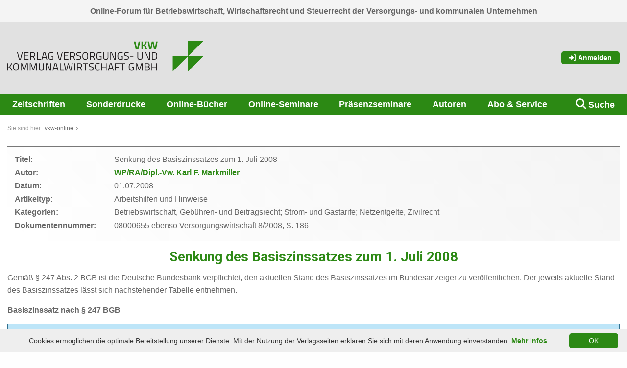

--- FILE ---
content_type: text/html; charset=utf-8
request_url: https://www.vkw-online.eu/angebot-inhalt/fachbeitraege/2008/heft08/senkung-des-basiszinssatzes-zum-1-juli-2008.html
body_size: 8988
content:
<!DOCTYPE html>
<html lang="de-DE">
<head>

<meta charset="utf-8">
<!-- 
	===========================================================================================
	Developed by:
	bgm business group munich GmbH und Co. KG
	Prof.-Messerschmitt-Str. 1
	85579 Neubiberg
	info@bgm-gmbh.de
	typo3.bgm-gmbh.de
	===========================================================================================

	This website is powered by TYPO3 - inspiring people to share!
	TYPO3 is a free open source Content Management Framework initially created by Kasper Skaarhoj and licensed under GNU/GPL.
	TYPO3 is copyright 1998-2026 of Kasper Skaarhoj. Extensions are copyright of their respective owners.
	Information and contribution at https://typo3.org/
-->


<link rel="icon" href="/typo3conf/ext/bgm_theme_vwo/Resources/Public/Images/favicon.ico" type="image/vnd.microsoft.icon">
<title>Senkung des Basiszinssatzes zum 1. Juli 2008: Verlag Versorgungs- und Kommunalwirtschaft GmbH</title>
<meta http-equiv="x-ua-compatible" content="IE=edge" />
<meta name="generator" content="TYPO3 CMS" />
<meta name="viewport" content="width=device-width,initial-scale=1.0" />
<meta name="robots" content="index,follow" />
<meta name="twitter:card" content="summary" />


<link rel="stylesheet" href="/typo3conf/ext/femanager/Resources/Public/Css/Main.min.css?1747406857" media="all">
<link rel="stylesheet" href="https://fonts.googleapis.com/css?family=Roboto:400,700&amp;amp;subset=latin-ext" media="all">
<link rel="stylesheet" href="/typo3conf/ext/bgm_theme_vwo/Resources/Public/Css/styles.css?1768391740" media="all">
<link rel="stylesheet" href="/typo3conf/ext/bgm_theme_vwo/Resources/Public/Css/print.css?1768391739" media="print">







   <style type="text/css">
.catfilter-div {
  float: left;
  height: 20px;
  padding-right: 15px;
}
   </style>
<link rel="canonical" href="https://www.vkw-online.eu/angebot-inhalt/fachbeitraege/2008/heft08/senkung-des-basiszinssatzes-zum-1-juli-2008.html"/>

</head>
<body data-pageid="655">
<div id="wrapper">
    <div id="kopf">
        <div id="claim" class="preheader show-for-large">
            <div class="inner">Online-Forum für Betriebswirtschaft, Wirtschaftsrecht und Steuerrecht der Versorgungs- und kommunalen Unternehmen</div>
        </div>
        <div class="inner">

            <div id="logo" class="toplogo">
                <a href="/index.html" title="zur Startseite">        <?xml version="1.0" encoding="UTF-8" standalone="no"?>
<!-- Created with Inkscape (http://www.inkscape.org/) -->
<svg
   version="1.1"
   id="svg2"
   viewBox="0 0 559.50665 87.333336"
   sodipodi:docname="VKW_Logo_G_4c.eps"
   xmlns:inkscape="http://www.inkscape.org/namespaces/inkscape"
   xmlns:sodipodi="http://sodipodi.sourceforge.net/DTD/sodipodi-0.dtd"
   xmlns="http://www.w3.org/2000/svg"
   xmlns:svg="http://www.w3.org/2000/svg">
  <defs id="defs6">
    <style>.cls-1{fill:#2c8914;}</style>
  </defs>
  <sodipodi:namedview
     id="namedview4"
     pagecolor="#ffffff"
     bordercolor="#000000"
     borderopacity="0.25"
     inkscape:showpageshadow="2"
     inkscape:pageopacity="0.0"
     inkscape:pagecheckerboard="0"
     inkscape:deskcolor="#d1d1d1" />
  <g
     id="g8"
     inkscape:groupmode="layer"
     inkscape:label="ink_ext_XXXXXX"
     transform="matrix(1.3333333,0,0,-1.3333333,0,87.333333)">
    <g
       id="g10"
       transform="scale(0.1)">
      <path
         d="m 3541.36,327.488 h 327.49 L 3541.36,0 Z"
         style="fill:#2c8914;fill-opacity:1;fill-rule:nonzero;stroke:none"
         id="path12" />
      <path
         d="m 3868.85,327.488 h 327.49 L 3868.85,0 Z"
         style="fill:#2c8914;fill-opacity:1;fill-rule:nonzero;stroke:none"
         id="path14" />
      <path
         d="m 3868.85,654.98 h 327.49 L 3868.85,327.488 Z"
         style="fill:#2c8914;fill-opacity:1;fill-rule:nonzero;stroke:none"
         id="path16" />
      <path
         d="M 86.1211,19.1719 H 106.961 L 59.0898,97.9609 104.441,177.672 H 84.2891 L 43.75,104.844 17.6289,103.922 v 73.75 H 0 V 19.1719 h 17.6289 v 69.1719 l 26.3399,0.9179 z m 99.3989,13.289 c -36.641,0 -44.43,21.9805 -44.43,65.2813 0,43.0588 8.019,66.6488 44.43,66.6488 36.191,0 44.441,-23.821 44.441,-66.6488 0,-44.6719 -7.563,-65.2813 -44.441,-65.2813 m 0,-15.5781 c 49.25,0 62.761,26.3399 62.761,80.8594 0,52.6798 -13.742,82.2188 -62.761,82.2188 -49.008,0 -62.532,-30 -62.532,-82.2188 0,-53.1484 13.293,-80.8594 62.532,-80.8594 m 98.031,2.2891 h 17.64 V 158.891 h 3.207 L 350.441,24.9023 h 19.7 L 416.18,158.891 h 3.199 V 19.1719 H 437.02 V 177.672 H 405.18 L 360.289,43.6836 315.391,177.672 h -31.84 z m 195.379,0 h 17.64 V 158.891 h 3.211 L 545.82,24.9023 h 19.7 l 46.039,133.9887 h 3.203 V 19.1719 h 17.636 V 177.672 H 600.559 L 555.672,43.6836 510.77,177.672 H 478.93 Z M 690.809,66.8125 V 177.672 H 673.172 V 67.2734 c 0,-36.4218 19.93,-50.3906 54.738,-50.3906 36.192,0 56.121,14.1992 56.121,50.3906 V 177.672 h -17.41 V 66.8125 c 0,-24.7305 -13.973,-34.3516 -38.711,-34.3516 -23.359,0 -37.101,9.6211 -37.101,34.3516 M 824.801,19.1719 h 17.64 V 162.102 h 4.348 L 908.398,19.1719 h 32.301 V 177.672 h -17.41 V 34.7539 H 918.48 L 857.781,177.672 h -32.98 z m 143.84,0 h 17.41 L 997.5,59.9414 h 67.8 l 11.45,-40.7695 h 17.41 l -43.52,158.5001 h -38.48 z m 56.809,143.3911 h 11.91 l 24.05,-86.8091 H 1001.4 Z M 1209.37,19.1719 v 15.8008 h -69.63 V 177.672 H 1122.1 V 19.1719 Z m 2.52,158.5001 32.3,-158.5001 h 32.29 l 30.01,135.3711 30,-135.3711 h 32.3 l 32.07,158.5001 h -18.1 L 1355.73,34.7539 h -6.64 L 1316.8,176.301 h -20.62 l -32.3,-141.5471 h -6.64 L 1230.21,177.672 Z M 1430.4,19.1719 h 17.64 V 177.672 h -17.64 z m 121.85,60.6992 28.63,-60.6992 h 19.47 l -30.46,64.3594 c 19.93,6.4218 29.09,22.6797 29.09,46.0387 0,33.453 -17.41,48.102 -50.62,48.102 h -58.64 V 19.1719 h 17.64 v 60.6992 z m 28.63,49.6989 c 0,-19.918 -8.47,-34.1286 -32.29,-34.1286 h -41.23 v 66.6606 h 41 c 22.22,0 32.52,-10.77 32.52,-32.532 m 34.13,32.301 h 48.79 V 19.1719 h 17.41 V 161.871 h 48.33 v 15.801 h -114.53 z m 230.42,13.742 c 0,0 -29.09,4.578 -47.87,4.578 -30.92,0 -51.08,-11.91 -51.08,-42.597 0,-30.231 16.5,-38.0237 49.25,-45.1213 25.88,-5.0391 35.27,-10.0821 35.27,-27.9493 0,-21.9921 -11.45,-31.8398 -33.9,-31.8398 -16.26,0 -47.41,4.1289 -47.41,4.1289 l -1.83,-14.6602 c 0,0 31.38,-5.039 50.16,-5.039 31.38,0 50.62,13.7383 50.62,48.789 0,27.711 -13.97,35.4997 -45.58,42.6017 -27.72,6.18 -38.71,9.617 -38.71,30.238 0,17.86 11.91,25.879 34.36,25.879 13.28,0 45.12,-3.898 45.12,-3.898 z M 1977.14,36.8125 c -11,-2.0586 -27.95,-4.1289 -40.78,-4.1289 -36.19,0 -41.91,21.0781 -41.91,65.2773 0,45.1331 6.18,66.1991 41.46,66.1991 12.37,0 30.92,-2.289 41.23,-4.117 l 0.68,14.891 c -10.07,2.058 -27.48,5.027 -43.75,5.027 -47.64,0 -57.95,-28.398 -57.95,-82.0001 0,-52.2187 10.54,-81.0781 57.95,-81.0781 15.12,0 32.53,2.5195 43.75,4.8086 z m 130.78,-17.6406 h 17.41 V 177.672 h -17.41 v -71 h -80.62 v 71 h -17.64 V 19.1719 h 17.64 v 71.6914 h 80.62 z m 45.35,0 h 17.41 l 11.45,40.7695 h 67.8 l 11.45,-40.7695 h 17.41 l -43.52,158.5001 h -38.48 z m 56.81,143.3911 h 11.91 l 24.05,-86.8091 h -60.02 z m 96.65,-143.3911 h 17.64 v 65.5117 h 65.28 v 15.5704 h -65.28 v 61.848 h 77.19 v 15.57 h -94.83 z M 2413.7,161.871 h 48.78 V 19.1719 h 17.41 V 161.871 h 48.33 v 15.801 H 2413.7 Z m 253.78,-77.4179 h 26.34 V 35.6602 c -5.96,-1.1368 -21.3,-3.1993 -32.76,-3.1993 -36.64,0 -44.43,21.5313 -44.43,65.5 0,44.9021 8.01,66.1991 44.66,66.1991 20.85,0 49.25,-4.808 49.25,-4.808 l 0.69,14.66 c 0,0 -27.95,5.949 -52,5.949 -47.64,0 -60.93,-29.309 -60.93,-82.0001 0,-51.3007 12.83,-81.0781 61.39,-81.0781 17.41,0 46.73,4.5781 51.54,5.5 v 77.8712 h -43.75 z m 81.31,-65.2812 h 17.64 V 158.891 h 3.2 l 46.04,-133.9887 h 19.7 l 46.04,133.9887 h 3.21 V 19.1719 h 17.63 V 177.672 h -31.83 l -44.9,-133.9884 -44.89,133.9884 h -31.84 z M 2944.17,177.672 V 19.1719 h 60.47 c 29.78,0 49.02,10.9883 49.02,44.4414 0,22.8984 -11.23,32.5195 -25.2,37.3277 12.83,5.961 20.39,15.813 20.39,36.422 0,28.168 -16.27,40.309 -47.19,40.309 z m 58.64,-85.6603 c 12.14,0 32.98,-3.2109 32.98,-27.7187 0,-23.3594 -12.6,-29.5391 -31.84,-29.5391 h -42.14 v 57.2578 z m -1.84,70.0903 c 20.16,0 29.78,-7.789 29.78,-26.34 0,-19.008 -8.25,-28.399 -28.17,-28.399 h -40.77 v 54.739 z M 3186.5,19.1719 h 17.41 V 177.672 h -17.41 v -71 h -80.62 v 71 h -17.64 V 19.1719 h 17.64 v 71.6914 h 80.62 V 19.1719"
         style="fill:#231f20;fill-opacity:1;fill-rule:nonzero;stroke:none"
         id="path18" />
      <path
         d="M 311.27,412.855 274.848,269.926 H 262.02 l -36.422,142.929 h -18.321 l 41.461,-158.5 h 39.403 l 41.449,158.5 z m 46.257,-158.5 h 96.442 v 15.571 h -78.801 v 57.258 h 65.051 v 15.351 h -65.051 v 54.738 h 78.801 v 15.582 h -96.442 z m 192.184,60.688 28.629,-60.688 h 19.469 l -30.469,64.36 c 19.93,6.41 29.09,22.68 29.09,46.039 0,33.441 -17.41,48.101 -50.621,48.101 h -58.641 v -158.5 h 17.641 v 60.688 z m 28.629,49.711 c 0,-19.93 -8.481,-34.129 -32.301,-34.129 h -41.23 v 66.648 h 41 c 22.218,0 32.531,-10.757 32.531,-32.519 M 718.52,254.355 v 15.797 H 648.879 V 412.855 H 631.25 v -158.5 z m 11.441,0 h 17.406 l 11.453,40.77 h 67.797 l 11.461,-40.77 h 17.41 l -43.519,158.5 H 773.48 Z m 56.809,143.379 h 11.91 l 24.05,-86.808 h -60.011 z m 156.668,-78.101 h 26.339 v -48.789 c -5.949,-1.149 -21.297,-3.211 -32.75,-3.211 -36.648,0 -44.437,21.531 -44.437,65.512 0,44.89 8.019,66.199 44.668,66.199 20.84,0 49.242,-4.809 49.242,-4.809 l 0.688,14.66 c 0,0 -27.95,5.95 -52,5.95 -47.637,0 -60.918,-29.321 -60.918,-82 0,-51.313 12.82,-81.082 61.378,-81.082 17.411,0 46.731,4.582 51.54,5.492 v 77.879 h -43.75 z m 222.402,93.222 -36.41,-142.929 h -12.83 l -36.42,142.929 h -18.33 l 41.46,-158.5 h 39.4 l 41.46,158.5 z m 46.27,-158.5 h 96.43 v 15.571 h -78.79 v 57.258 h 65.05 v 15.351 h -65.05 v 54.738 h 78.79 v 15.582 h -96.43 z m 192.17,60.688 28.63,-60.688 h 19.47 l -30.46,64.36 c 19.93,6.41 29.09,22.68 29.09,46.039 0,33.441 -17.41,48.101 -50.62,48.101 h -58.64 v -158.5 h 17.64 v 60.688 z m 28.63,49.711 c 0,-19.93 -8.47,-34.129 -32.29,-34.129 h -41.23 v 66.648 h 41 c 22.21,0 32.52,-10.757 32.52,-32.519 m 143.39,46.039 c 0,0 -29.09,4.582 -47.87,4.582 -30.93,0 -51.08,-11.91 -51.08,-42.602 0,-30.238 16.49,-38.031 49.24,-45.128 25.89,-5.04 35.28,-10.082 35.28,-27.942 0,-21.988 -11.46,-31.84 -33.9,-31.84 -16.27,0 -47.42,4.121 -47.42,4.121 l -1.83,-14.66 c 0,0 31.38,-5.039 50.16,-5.039 31.38,0 50.62,13.75 50.62,48.789 0,27.719 -13.97,35.512 -45.58,42.61 -27.71,6.179 -38.71,9.621 -38.71,30.23 0,17.871 11.91,25.879 34.36,25.879 13.29,0 45.12,-3.891 45.12,-3.891 z m 92.76,-143.16 c -36.65,0 -44.44,21.992 -44.44,65.281 0,43.059 8.02,66.649 44.44,66.649 36.19,0 44.44,-23.821 44.44,-66.649 0,-44.66 -7.56,-65.281 -44.44,-65.281 m 0,-15.57 c 49.25,0 62.76,26.339 62.76,80.851 0,52.68 -13.74,82.231 -62.76,82.231 -49.02,0 -62.53,-30.012 -62.53,-82.231 0,-53.141 13.28,-80.851 62.53,-80.851 m 160.56,62.98 28.63,-60.688 h 19.47 l -30.46,64.36 c 19.93,6.41 29.09,22.68 29.09,46.039 0,33.441 -17.41,48.101 -50.62,48.101 h -58.64 v -158.5 h 17.64 v 60.688 z m 28.63,49.711 c 0,-19.93 -8.47,-34.129 -32.29,-34.129 h -41.23 v 66.648 h 41 c 22.22,0 32.52,-10.757 32.52,-32.519 m 115.67,-45.121 h 26.34 v -48.789 c -5.95,-1.149 -21.3,-3.211 -32.75,-3.211 -36.65,0 -44.44,21.531 -44.44,65.512 0,44.89 8.02,66.199 44.67,66.199 20.84,0 49.24,-4.809 49.24,-4.809 l 0.69,14.66 c 0,0 -27.94,5.95 -51.99,5.95 -47.65,0 -60.93,-29.321 -60.93,-82 0,-51.313 12.83,-81.082 61.39,-81.082 17.4,0 46.72,4.582 51.53,5.492 v 77.879 h -43.75 z m 97.81,-17.641 v 110.863 h -17.64 V 302.453 c 0,-36.418 19.93,-50.39 54.74,-50.39 36.19,0 56.12,14.203 56.12,50.39 v 110.402 h -17.41 V 301.992 c 0,-24.738 -13.97,-34.359 -38.71,-34.359 -23.36,0 -37.1,9.621 -37.1,34.359 m 133.99,-47.637 h 17.64 v 142.918 h 4.35 l 61.61,-142.918 h 32.3 v 158.5 h -17.41 V 269.926 h -4.81 l -60.7,142.929 h -32.98 z m 220.58,65.278 h 26.34 v -48.789 c -5.96,-1.149 -21.31,-3.211 -32.76,-3.211 -36.65,0 -44.43,21.531 -44.43,65.512 0,44.89 8.01,66.199 44.66,66.199 20.84,0 49.25,-4.809 49.25,-4.809 l 0.68,14.66 c 0,0 -27.94,5.95 -51.99,5.95 -47.64,0 -60.93,-29.321 -60.93,-82 0,-51.313 12.83,-81.082 61.39,-81.082 17.41,0 46.72,4.582 51.53,5.492 v 77.879 h -43.74 z m 171.78,91.16 c 0,0 -29.09,4.582 -47.87,4.582 -30.92,0 -51.08,-11.91 -51.08,-42.602 0,-30.238 16.49,-38.031 49.25,-45.128 25.88,-5.04 35.27,-10.082 35.27,-27.942 0,-21.988 -11.45,-31.84 -33.9,-31.84 -16.26,0 -47.41,4.121 -47.41,4.121 l -1.83,-14.66 c 0,0 31.38,-5.039 50.16,-5.039 31.38,0 50.62,13.75 50.62,48.789 0,27.719 -13.97,35.512 -45.58,42.61 -27.72,6.179 -38.71,9.621 -38.71,30.23 0,17.871 11.91,25.879 34.36,25.879 13.28,0 45.12,-3.891 45.12,-3.891 z m 31.61,-101.469 h 69.4 v 16.031 h -69.4 z m 173.61,-7.332 v 110.863 h -17.63 V 302.453 c 0,-36.418 19.92,-50.39 54.74,-50.39 36.19,0 56.12,14.203 56.12,50.39 v 110.402 h -17.41 V 301.992 c 0,-24.738 -13.97,-34.359 -38.71,-34.359 -23.36,0 -37.11,9.621 -37.11,34.359 m 134,-47.637 h 17.63 v 142.918 h 4.36 l 61.61,-142.918 h 32.3 v 158.5 h -17.41 V 269.926 h -4.81 l -60.7,142.929 h -32.98 z m 214.39,0 c 46.73,0 58.64,36.188 58.64,81.54 0,44.89 -12.6,76.96 -58.64,76.96 h -56.58 v -158.5 z m 40.54,81.54 c 0,-34.36 -7.56,-65.969 -40.54,-65.969 h -38.94 v 127.347 h 38.94 c 32.98,0 40.54,-27.019 40.54,-61.378"
         style="fill:#231f20;fill-opacity:1;fill-rule:nonzero;stroke:none"
         id="path20" />
      <path
         d="m 2811.84,646.652 -28.33,-134.437 h -10.8 l -28.33,134.437 h -34.81 l 37.93,-163.25 h 61.22 l 37.93,163.25 z m 142.6,-163.25 h 38.18 l -36.5,81.383 35.54,81.867 h -37.7 l -26.89,-69.379 -22.08,-2.398 v 71.777 h -33.13 v -163.25 h 33.13 v 62.661 l 22.08,2.402 z m 50.17,163.25 31.21,-163.25 H 3086 l 25.69,124.121 25.69,-124.121 h 50.17 l 31.21,163.25 h -34.81 l -20.16,-134.918 h -3.61 l -29.28,134.918 h -38.42 l -29.29,-134.918 h -3.6 l -20.16,134.918 h -34.82"
         style="fill:#2c8914;fill-opacity:1;fill-rule:nonzero;stroke:none"
         id="path22" />
    </g>
  </g>
</svg></a>
            </div>

            
        <div id="login" class="show-for-large">
            <a href="/login.html?referer=%2Fangebot-inhalt%2Ffachbeitraege%2F2008%2Fheft08%2Fsenkung-des-basiszinssatzes-zum-1-juli-2008.html&amp;cHash=134bb598ece2530a6163727ac15a10a4" class="button"><i class="fas fa-sign-in-alt"></i> Anmelden</a>
        </div>
    


            <div id="mobiletrigger" class="show-for-small-only"><i class="fa fa-bars" aria-hidden="true"></i></div>
            <div id="tablettrigger" class="show-for-medium-only">
                
        <a href="/login.html?referer=%2Fangebot-inhalt%2Ffachbeitraege%2F2008%2Fheft08%2Fsenkung-des-basiszinssatzes-zum-1-juli-2008.html&amp;cHash=134bb598ece2530a6163727ac15a10a4" class="obileicon logintrigger"><i class="fas fa-sign-in-alt"></i></a>
    

                <div class="mobileicon searchtrigger"><i class="fa fa-search" aria-hidden="true"></i></div>
                <div class="mobileicon navtrigger"><i class="fa fa-bars" aria-hidden="true"></i></div>
            </div>
        </div>
        <div id="topnav" class="show-for-large">
            <ul class="mainnav"><li class="hassub"><a href="/zeitschriften.html" title="Zeitschriften" class="hier">Zeitschriften</a><ul class="sub1"><li class="firstsub"><a href="/zeitschriften/versorgungswirtschaft.html" title="Versorgungswirtschaft">Versorgungswirtschaft</a></li><li><a href="/zeitschriften/gemeindewirtschaft.html" title="Gemeindewirtschaft">Gemeindewirtschaft</a></li><li><a href="/zeitschriften/registrierung.html" title="Registrierung">Registrierung</a></li><li><a href="/zeitschriften/abo-service.html" title="Abo &amp; Service">Abo &amp; Service</a></li><li class="lastsub"><a href="/zeitschriften/mediadaten.html" title="Mediadaten">Mediadaten</a></li></ul></li><li><a href="/sonderdrucke.html" title="Sonderdrucke">Sonderdrucke</a></li><li class="hassub"><a href="https://bibliothek.vkw-online.eu" title="Online-Bücher" class="hier">Online-Bücher</a><ul class="sub1"><li class="firstsub"><a href="https://bibliothek.vkw-online.eu" target="_blank" title="Zu den Werken">Zu den Werken</a></li><li class="lastsub"><a href="/online-buecher/abo-service.html" title="Abo &amp; Service">Abo &amp; Service</a></li></ul></li><li class="hassub"><a href="/online-seminare/angebot-1.html" title="Online-Seminare" class="hier">Online-Seminare</a><ul class="sub1"><li class="firstsub"><a href="/online-seminare/angebot-1.html" title="Angebot">Angebot</a></li><li><a href="/online-seminare/ablauf.html" title="Ablauf">Ablauf</a></li><li><a href="/online-seminare/in-house-seminare-online.html" title="In-House-Seminare online">In-House-Seminare online</a></li><li><a href="/online-seminare/einfuehrungsvideo.html" title="Einführungsvideo">Einführungsvideo</a></li><li><a href="/online-seminare/haeufig-gestellte-fragen.html" title="Häufig gestellte Fragen">Häufig gestellte Fragen</a></li><li><a href="/online-seminare/technische-voraussetzungen.html" title="Technische Voraussetzungen">Technische Voraussetzungen</a></li><li class="lastsub"><a href="/online-seminare/teilnahmebedingungen.html" title="Teilnahmebedingungen">Teilnahmebedingungen</a></li></ul></li><li class="hassub"><a href="/praesenzseminare/angebot.html" title="Präsenzseminare Verlag Versorgungswirtschaft" class="hier">Präsenzseminare</a><ul class="sub1"><li class="firstsub"><a href="/praesenzseminare/angebot.html" title="Angebot">Angebot</a></li><li class="lastsub"><a href="/praesenzseminare/teilnahmebedingungen.html" title="Teilnahmebedingungen">Teilnahmebedingungen</a></li></ul></li><li><a href="/autoren.html" title="Autoren">Autoren</a></li><li class="hassub"><a href="/abo-service.html" title="Abo &amp; Service" class="hier">Abo &amp; Service</a><ul class="sub1"><li class="firstsub"><a href="/zeitschriften/abo-service.html" title="Zeitschriften">Zeitschriften</a></li><li><a href="/online-buecher/abo-service.html" title="Online-Bücher">Online-Bücher</a></li><li><a href="/online-seminare/teilnahmebedingungen.html" title="Online-Seminare">Online-Seminare</a></li><li><a href="/praesenzseminare/teilnahmebedingungen.html" title="Präsenz-Seminare">Präsenz-Seminare</a></li><li><a href="/printmedien/newsletter.html" title="Newsletter">Newsletter</a></li><li><a href="/abo-service/ueber-uns.html" title="Über uns">Über uns</a></li><li class="lastsub"><a href="/abo-service/kontakt.html" title="Kontakt">Kontakt</a></li></ul></li><li class="lastli hassub"><a href="/angebot-inhalt/suche.html" title="Suche" class="hier">Suche</a><ul class="sub1"><li class="lastsub"><a href="/suche/informationen-zur-suche.html" title="Informationen zur Suche">Informationen zur Suche</a></li></ul></li></ul>
        </div>
    </div>
    
            <div id="breadcrumb" class="show-for-large">
                <span class="breadPrefix">Sie sind hier:</span><span class="tht"><a href="/index.html" target="_self" title="vkw-online">vkw-online</a></span>
            </div>
        
    
    <div id="contents">
        <div id="mainleft">
            <!--TYPO3SEARCH_begin-->
            

<div class="vwo-fachartikel">
    

    <div id="mainleft_fa">
        <div class="topfa">
            <div id="fachartikel_metadaten">
    <div class="grid-x">
        <span class="label cell medium-2">Titel:</span> <span class="cell large-10">Senkung des Basiszinssatzes zum 1. Juli 2008</span>
    </div>
    
    <div class="grid-x">
        <span class="label cell medium-2">Autor:</span>
        <span class="cell large-10">
            
                
                        <a href="/autoren/details/markmiller-karl-f.html">
                    WP/RA/Dipl.-Vw. Karl F. Markmiller
                </a>
                    
            
        </span>
    </div>
    
    
    
    <div class="grid-x">
        <span class="label cell medium-2">Datum:</span> <span class="cell large-10">01.07.2008</span>
    </div>
    
    
    
    <div class="grid-x">
        <span class="label cell medium-2">Artikeltyp:</span>
        <span class="cell large-10">Arbeitshilfen und Hinweise</span>
    </div>
    
    <div class="grid-x">
        <span class="label cell medium-2">Kategorien:</span>
        <span class="cell large-10">
            
                    Betriebswirtschaft, 
            
                    Gebühren- und Beitragsrecht; Strom- und Gastarife; Netzentgelte, 
            
                    Zivilrecht
            
        </span>
    </div>
    
    
    
    <div class="grid-x">
        <span class="label cell medium-2">Dokumentennummer:</span>
        <span class="cell large-10">
            08000655
             ebenso Versorgungswirtschaft 8/2008, S. 186
        </span>
    </div>
    
</div>

        </div>
        <div id="fa_main">
            <header>
                <h1>Senkung des Basiszinssatzes zum 1. Juli 2008</h1>
            </header>

            
                    
                        <p>Gemäß § 247 Abs. 2 BGB ist die Deutsche Bundesbank verpflichtet, den aktuellen Stand des Basiszinssatzes im Bundesanzeiger zu veröffentlichen. Der jeweils aktuelle Stand des Basiszinssatzes lässt sich nachstehender Tabelle entnehmen.</p><p><b>Basiszinssatz nach § 247 BGB</b></p>
                    
                

            
            

                    <div class="message info">
                        <i class="fas fa-info-circle"></i>
                        <span>
                            Dieser kostenpflichtige Artikel ist nur für registrierte Nutzer online verfügbar.<br/>
                            Sie haben die Möglichkeit, das Angebot ohne weitere Verpflichtungen kennen zu lernen.<br/>
                            <a href="/zeitschriften/abo-service.html">weitere Infos</a> | <a href="/login.html?referer=%2Fangebot-inhalt%2Ffachbeitraege%2F2008%2Fheft08%2Fsenkung-des-basiszinssatzes-zum-1-juli-2008.html&amp;cHash=134bb598ece2530a6163727ac15a10a4">zum Login (für das Online Angebot registrierte Abonnenten)</a>
                        </span>
                    </div>

                
        </div>
    </div>

</div>



            <!--TYPO3SEARCH_end-->
        </div>
    </div>


    <div id="fuss">
        <div class="footercol footertop">
            <div class="copy last">Copyright&nbsp;2026&nbsp;vkw-online</div>
            <ul><li class="first"><a href="/impressum.html" title="Impressum">Impressum</a></li><li><a href="/datenschutz.html" title="Datenschutz">Datenschutz</a></li><li><a href="/agbs.html" title="AGBs">AGBs</a></li><li><a href="/sitemap.html" title="Sitemap">Sitemap</a></li><li><a href="/kontaktvkw.html" title="Kontakt">Kontakt</a></li><li><a href="/fachartikel-index.html" title="Fachartikel Index">Fachartikel Index</a></li><li class="last"><a href="javascript:window.print()" title="Seite jetzt ausdrucken"><img src="/typo3conf/ext/bgm_theme_vwo/Resources/Public/Images/footer-print.gif" border="0" style="margin:0 5px 0 0;">Drucken</a></li></ul>
        </div>
        <div class="footercol footerbottom">
            <div class="grid-x">
                <div class="cell medium-6">
                    

<div class="vwo-authors">
    
    <p class="listtitle text-center">Autoren:</p>
    

<div class="authors_abc">
    <ul>
        
            
                    <li><a href="/autoren/buchstabe/a.html">A</a>
                    </li>
                
        
            
                    <li><a href="/autoren/buchstabe/b.html">B</a>
                    </li>
                
        
            
                    <li><a href="/autoren/buchstabe/c.html">C</a>
                    </li>
                
        
            
                    <li><a href="/autoren/buchstabe/d.html">D</a>
                    </li>
                
        
            
                    <li><a href="/autoren/buchstabe/e.html">E</a>
                    </li>
                
        
            
                    <li><a href="/autoren/buchstabe/f.html">F</a>
                    </li>
                
        
            
                    <li><a href="/autoren/buchstabe/g.html">G</a>
                    </li>
                
        
            
                    <li><a href="/autoren/buchstabe/h.html">H</a>
                    </li>
                
        
            
                    <li><a href="/autoren/buchstabe/i.html">I</a>
                    </li>
                
        
            
                    <li><a href="/autoren/buchstabe/j.html">J</a>
                    </li>
                
        
            
                    <li><a href="/autoren/buchstabe/k.html">K</a>
                    </li>
                
        
            
                    <li><a href="/autoren/buchstabe/l.html">L</a>
                    </li>
                
        
            
                    <li><a href="/autoren/buchstabe/m.html">M</a>
                    </li>
                
        
            
                    <li><a href="/autoren/buchstabe/n.html">N</a>
                    </li>
                
        
            
                    <li><a href="/autoren/buchstabe/o.html">O</a>
                    </li>
                
        
            
                    <li><a href="/autoren/buchstabe/p.html">P</a>
                    </li>
                
        
            <li><span>Q</span></li>
        
            
                    <li><a href="/autoren/buchstabe/r.html">R</a>
                    </li>
                
        
            
                    <li><a href="/autoren/buchstabe/s.html">S</a>
                    </li>
                
        
            
                    <li><a href="/autoren/buchstabe/t.html">T</a>
                    </li>
                
        
            
                    <li><a href="/autoren/buchstabe/u.html">U</a>
                    </li>
                
        
            
                    <li><a href="/autoren/buchstabe/v.html">V</a>
                    </li>
                
        
            
                    <li><a href="/autoren/buchstabe/w.html">W</a>
                    </li>
                
        
            <li><span>X</span></li>
        
            <li><span>Y</span></li>
        
            
                    <li><a href="/autoren/buchstabe/z.html">Z</a>
                    </li>
                
        

        
    </ul>
</div>




</div>



                </div>
                <div class="cell medium-6">
                    

<div class="vwo-fachartikel">
    
    <p class="listtitle text-center">Fachartikel:</p>
    

<div class="fachartikel_abc">
    <ul>
        
            
                    <li><a href="/fachartikel-index/fachartikel/buchstabe/a.html">A</a>
                    </li>
                
        
            
                    <li><a href="/fachartikel-index/fachartikel/buchstabe/b.html">B</a>
                    </li>
                
        
            
                    <li><a href="/fachartikel-index/fachartikel/buchstabe/c.html">C</a>
                    </li>
                
        
            
                    <li><a href="/fachartikel-index/fachartikel/buchstabe/d.html">D</a>
                    </li>
                
        
            
                    <li><a href="/fachartikel-index/fachartikel/buchstabe/e.html">E</a>
                    </li>
                
        
            
                    <li><a href="/fachartikel-index/fachartikel/buchstabe/f.html">F</a>
                    </li>
                
        
            
                    <li><a href="/fachartikel-index/fachartikel/buchstabe/g.html">G</a>
                    </li>
                
        
            
                    <li><a href="/fachartikel-index/fachartikel/buchstabe/h.html">H</a>
                    </li>
                
        
            
                    <li><a href="/fachartikel-index/fachartikel/buchstabe/i.html">I</a>
                    </li>
                
        
            
                    <li><a href="/fachartikel-index/fachartikel/buchstabe/j.html">J</a>
                    </li>
                
        
            
                    <li><a href="/fachartikel-index/fachartikel/buchstabe/k.html">K</a>
                    </li>
                
        
            
                    <li><a href="/fachartikel-index/fachartikel/buchstabe/l.html">L</a>
                    </li>
                
        
            
                    <li><a href="/fachartikel-index/fachartikel/buchstabe/m.html">M</a>
                    </li>
                
        
            
                    <li><a href="/fachartikel-index/fachartikel/buchstabe/n.html">N</a>
                    </li>
                
        
            
                    <li><a href="/fachartikel-index/fachartikel/buchstabe/o.html">O</a>
                    </li>
                
        
            
                    <li><a href="/fachartikel-index/fachartikel/buchstabe/p.html">P</a>
                    </li>
                
        
            
                    <li><a href="/fachartikel-index/fachartikel/buchstabe/q.html">Q</a>
                    </li>
                
        
            
                    <li><a href="/fachartikel-index/fachartikel/buchstabe/r.html">R</a>
                    </li>
                
        
            
                    <li><a href="/fachartikel-index/fachartikel/buchstabe/s.html">S</a>
                    </li>
                
        
            
                    <li><a href="/fachartikel-index/fachartikel/buchstabe/t.html">T</a>
                    </li>
                
        
            
                    <li><a href="/fachartikel-index/fachartikel/buchstabe/u.html">U</a>
                    </li>
                
        
            
                    <li><a href="/fachartikel-index/fachartikel/buchstabe/v.html">V</a>
                    </li>
                
        
            
                    <li><a href="/fachartikel-index/fachartikel/buchstabe/w.html">W</a>
                    </li>
                
        
            <li><span>X</span></li>
        
            <li><span>Y</span></li>
        
            
                    <li><a href="/fachartikel-index/fachartikel/buchstabe/z.html">Z</a>
                    </li>
                
        

        
    </ul>
</div>




</div>



                </div>
            </div>
        </div>
    </div>
    <div id="mobileoverlay" class="hide-for-large">
        <div class="mobileicons show-for-small-only">
            <div class="mobileicon mobileclose"><i class="fa fa-times" aria-hidden="true"></i></div>
            
        <a href="/login.html?referer=%2Fangebot-inhalt%2Ffachbeitraege%2F2008%2Fheft08%2Fsenkung-des-basiszinssatzes-zum-1-juli-2008.html&amp;cHash=134bb598ece2530a6163727ac15a10a4" class="obileicon logintrigger"><i class="fas fa-sign-in-alt"></i></a>
    

            <div class="mobileicon searchtrigger"><i class="fa fa-search" aria-hidden="true"></i></div>
            <div class="mobileicon mobilenav pushed"><i class="fa fa-bars" aria-hidden="true"></i></div>
        </div>
        <div id="showmobile"></div>
    </div>

    <div id="tabletoverlay" class="show-for-medium-only">
        <div class="mobileicons">
            <div class="mobileicon remover"><i class="fa fa-times" aria-hidden="true"></i></div>
            <div id="showtablet"></div>
        </div>
    </div>
</div>

<div class="hide">
    <div id="quicksearch" class="suche">
    <form method="post" action="/angebot-inhalt/suche.html?tx_vwosearch_pi1%5Baction%5D=search&amp;tx_vwosearch_pi1%5Bcontroller%5D=Search&amp;cHash=1040b616f1a61c769c5f4adc34eb7b3e">
<div>
<input type="hidden" name="tx_vwosearch_pi1[__referrer][@extension]" value="BgmThemeVwo" />
<input type="hidden" name="tx_vwosearch_pi1[__referrer][@controller]" value="Standard" />
<input type="hidden" name="tx_vwosearch_pi1[__referrer][@action]" value="index" />
<input type="hidden" name="tx_vwosearch_pi1[__referrer][arguments]" value="YTowOnt93e1e35a6f1d74c493dd82c780c630f191fb2a3c7" />
<input type="hidden" name="tx_vwosearch_pi1[__referrer][@request]" value="{&quot;@extension&quot;:&quot;BgmThemeVwo&quot;,&quot;@controller&quot;:&quot;Standard&quot;,&quot;@action&quot;:&quot;index&quot;}9d9557abbac0ebfcb7051d5036cd613dd3989251" />
<input type="hidden" name="tx_vwosearch_pi1[__trustedProperties]" value="{&quot;dto&quot;:{&quot;keyword&quot;:1}}874cb71fd16f67f65d2fe77e0f5f37a557f7f941" />
</div>

        <div class="input-group">
            <label for="quicksearch_query" class="input-group-label show-for-medium">Suchbegriff:</label>
            <input class="input-group-field" id="quicksearch_query" type="text" name="tx_vwosearch_pi1[dto][keyword]" value="" />
            <div class="input-group-button">
                <button type="submit" class="button">Suchen</button>
            </div>
        </div>
        <a title="Öffnet die erweiterte Suche" href="/angebot-inhalt/suche.html#extendedsearch">Erweiterte Suche</a>
    </form>
</div>

</div>

<script type="text/javascript" id="cookieinfo"
        src="//cookieinfoscript.com/js/cookieinfo.min.js"
        data-message="Cookies ermöglichen die optimale Bereitstellung unserer Dienste. Mit der Nutzung der Verlagsseiten erklären Sie sich mit deren Anwendung einverstanden."
        data-linkmsg="Mehr Infos" data-moreinfo="/datenschutz.html" data-link="#2c8914"
        data-close-text="OK" data-divlinkbg="#2c8914" data-divlink="#fff">
</script>

<!-- Matomo -->
<script>
    var _paq = window._paq = window._paq || [];
    /* tracker methods like "setCustomDimension" should be called before "trackPageView" */
    _paq.push(['trackPageView']);
    _paq.push(['enableLinkTracking']);
    (function () {
        var u = "//matomo.vkw-online.eu/";
        _paq.push(['setTrackerUrl', u + 'matomo.php']);
        _paq.push(['setSiteId', 1]);
        var d = document, g = d.createElement('script'), s = d.getElementsByTagName('script')[0];
        g.async = true;
        g.src = u + 'matomo.js';
        s.parentNode.insertBefore(g, s);
    })();
</script>
<!-- End Matomo Code -->
<script id="powermail_conditions_container" data-condition-uri="https://www.vkw-online.eu/angebot-inhalt/fachbeitraege/2008/heft08/senkung-des-basiszinssatzes-zum-1-juli-2008?type=3132"></script>
<script src="//ajax.googleapis.com/ajax/libs/jquery/3.6.0/jquery.min.js"></script>
<script src="/typo3conf/ext/bgm_theme_vwo/Resources/Public/Javascript/vendor/foundation.js?1768391739"></script>
<script src="/typo3conf/ext/bgm_theme_vwo/Resources/Public/Javascript/vendor/jquery.cookie.js?1768391719"></script>
<script src="/typo3conf/ext/bgm_theme_vwo/Resources/Public/Javascript/vendor/swiper.min.js?1571226707"></script>
<script src="/typo3conf/ext/bgm_theme_vwo/Resources/Public/Javascript/vendor/tooltipster.bundle.min.js?1768391719"></script>

<script src="/typo3conf/ext/bgm_seminars/Resources/Public/JavaScript/bgm_seminars.js?1768391719"></script>
<script src="/typo3conf/ext/femanager/Resources/Public/JavaScript/Validation.min.js?1747406857"></script>
<script src="/typo3conf/ext/femanager/Resources/Public/JavaScript/Femanager.min.js?1747406857"></script>
<script src="/typo3conf/ext/powermail/Resources/Public/JavaScript/Powermail/Form.min.js?1666962376" defer="defer"></script>
<script src="/typo3conf/ext/powermail_cond/Resources/Public/JavaScript/PowermailCondition.min.js?1768391730"></script>
<script src="/typo3conf/ext/vwo_search/Resources/Public/JavaScript/vwo_search.js?1768391719"></script>
<script src="/typo3conf/ext/bgm_theme_vwo/Resources/Public/Javascript/trigger_save.js?1768391719"></script>
<script src="/typo3conf/ext/bgm_theme_vwo/Resources/Public/Javascript/init.js?1768391719"></script>



</body>
</html>

--- FILE ---
content_type: application/javascript; charset=utf-8
request_url: https://www.vkw-online.eu/typo3conf/ext/bgm_theme_vwo/Resources/Public/Javascript/trigger_save.js?1768391719
body_size: 2971
content:
jQuery.noConflict();
jQuery(document).ready(function(){

    jQuery('.rt_buehneninhalt .csc-test-image img').each(function(){
        var myPath = jQuery(this).attr('src');
        console.log('path'+myPath);
        var mySlider = jQuery(this).closest('.rt_buehneninhalt');
        console.log('slider'+mySlider);
        jQuery(mySlider).css('background-image','url('+myPath+')');
    });

    jQuery('.logoutname').each(function(){
        jQuery(this).closest('#login').addClass('open');
    });


    jQuery('#mobiletrigger,.mobileclose').on('click',function(){
       if(jQuery('body').hasClass('mn_open')) {
           jQuery('body').removeClass('mn_open');
        }  else {
           jQuery('body').addClass('mn_open');

       }
    });

    jQuery('#tablettrigger .mobileicon,.remover').on('click',function(){
        if(jQuery('body').hasClass('tn_open')) {
            jQuery('body').removeClass('tn_open');
        }  else {
            jQuery('body').addClass('tn_open');

        }
    });

    jQuery('#topnav').after('<div id="subnavstage"></div>');

    function showNextDivs(pusher,target,whatToClone,isToggle,appendRemover,pushMirror) {

        jQuery(pusher).each(function(){
            //$(this).mouseover(function() {
            jQuery(this).on('click',function() {


                //console.log($(this).next());
                //var allPushers = $('.pushed');
                //if ($(window).innerWidth() < tabletWidth) {
                if(jQuery(this).hasClass('pushed')) {
                    if(isToggle === true) {
                        jQuery('body').find('.pushed').removeClass('pushed');
                        jQuery('.clonewrapper').remove();
                        jQuery('body').removeClass('navispushed');
                    }
                    return false;
                } else {
                    jQuery('body').find('.pushed').removeClass('pushed');
                    jQuery('.clonewrapper').remove();
                    // NEXT(=FALSE) OR VALUE?
                    if(whatToClone === false) {
                        jQuery(this).next().clone().addClass('isaclone').prependTo(target).wrap('<div class="clonewrapper"/>').fadeIn('fast');
                    } else {
                        jQuery(whatToClone).clone().addClass('isaclone').prependTo(target).wrap('<div class="clonewrapper"/>').fadeIn('fast');
                    }
                    if(appendRemover === true) {
                        jQuery('.remover').on('click',function() {
                            jQuery('body').find('.pushed').removeClass('pushed');
                            jQuery('.clonewrapper').remove();
                            jQuery('body').removeClass('navispushed');
                            jQuery('body').removeClass('tn_open');
                        });
                    }
                    jQuery(this).addClass('pushed');
                    if(pushMirror !== false) {
                        jQuery(pushMirror).addClass('pushed');
                    }
                    jQuery('body').addClass('navispushed');


                    // $('.subnav').mouseleave(function() {
                    //     $('body').find('.pushed').removeClass('pushed');
                    //     $('.clonewrapper').remove();
                    //     $('body').removeClass('navispushed');
                    // });
                    return false;

                }

                //}
            });
        });

    }

    showNextDivs('ul.mainnav > li.hassub:not(.lastli) > a','#subnavstage',false,true,false,false);
    showNextDivs('ul.mainnav > li.hassub.lastli > a','#subnavstage','#quicksearch',true,false,false);
    showNextDivs('#mobiletrigger','#showmobile','.mainnav',false,false,'.mobileicons .mobileicon.mobilenav');
    showNextDivs('.mobileicons .mobileicon.searchtrigger','#showmobile','#quicksearch',false,false,false);
    showNextDivs('.mobileicons .mobileicon.logintrigger','#showmobile','#login',false,false,false);
    showNextDivs('.mobileicons .mobileicon.mobilenav','#showmobile','.mainnav',false,false,false);


    showNextDivs('#tablettrigger .mobileicon.searchtrigger','#showtablet','#quicksearch',true,true,false);
    showNextDivs('#tablettrigger .mobileicon.logintrigger','#showtablet','#login',true,true,false);
    showNextDivs('#tablettrigger .mobileicon.navtrigger','#showtablet','.mainnav',true,true,false);







    // var offset = 220;
    // var duration = 500;
    // jQuery(window).scroll(function() {
    //     if (jQuery(this).scrollTop() > offset) {
    //         jQuery('html:not(.sb-active) .btt').fadeIn(duration);
    //     } else {
    //         jQuery('.btt').fadeOut(duration);
    //     }
    // });
    // jQuery('.btt').click(function(event) {
    //     event.preventDefault();
    //     jQuery('html, body').animate({scrollTop: 0}, duration);
    //     return false;
    // });
    // jQuery('.btt').click(function(event) {
    //     event.preventDefault();
    //     jQuery('html, body').animate({scrollTop: 0}, duration);
    //     return false;
    // });








    // STORELOCATOR

    jQuery('.location-search input').click(function() {
        jQuery('.feature-filter').show();

    });
    //Examples of how to assign the ColorBox event to elements
    //jQuery(".rtLightbox").colorbox();

    // TABS
    //jQuery("#rt_mainsearch,#rt_heftvorschau").tabs();



/*
    // FA-TOOLBAR:MARKIERUNG EIN / AUS
    jQuery('.fa_mark').toggle(function() {
        jQuery('.fa_artikel .highlight').css('background-color','#ffffff');
        jQuery(this).html("Markierung einblenden");
    }, function() {
        jQuery('.fa_artikel .highlight').css('background-color','#c9e9c3');
        jQuery(this).html("Markierung ausblenden");

    });

    // News: Markierungen Ein / Aus
    jQuery('.fa_marknews').toggle(function() {
        jQuery('.news-single-item .highlight').css('background-color','#ffffff');
        jQuery(this).html("Markierung einblenden");
    }, function() {
        jQuery('.news-single-item .highlight').css('background-color','#c9e9c3');
        jQuery(this).html("Markierung ausblenden");

    });
*/

    //sup - fÃ¼r den fall der fÃ¤lle!!
    jQuery(".endnotenzeichen").wrap("<sup/>");




    // Leerer Pagebrowser weg...
    if(jQuery.trim(jQuery(".tx-pagebrowse-pi1").text()) == "") {
        jQuery(".tx-pagebrowse-pi1").remove();
    }

    // STYLING SUCHERGEBNISSe


    jQuery('.user-search-pi1 table tbody tr').first().addClass('resultheader');



    //STYLING FORMULARFELDER:

    //function toggleBg() {
    //var n = jQuery("#form_keyword,#form_reference,#form_document,#form_author,#form_datestart,#form_dateend").val();
    //if (n == '') {
    // 	jQuery(this).addClass('forminit');
    // } else {
    // 	jQuery(this).removeClass('forminit');
    // }

    //};

    //toggleBg();
    //jQuery("#form_keyword,#form_reference,#form_document,#form_author,#form_datestart,#form_dateend").click(toggleBg);
    var frm = ["form_keyword","form_reference","form_document","form_author","datestart","dateend"];

    jQuery.each(frm, function() {
        if(jQuery("#"+this).val() == ''){
            jQuery("#"+this).addClass('forminit');
        } else {
            jQuery("#"+this).removeClass('forminit');
        }
    });

    jQuery('#form_keyword,#form_reference,#form_document,#form_author,#datestart,#dateend').click(function(){
        if(jQuery(this).val() == ''){
            jQuery(this).addClass('forminit');
        } else {
            jQuery(this).removeClass('forminit');
        }

    });

    jQuery('#form_keyword,#form_reference,#form_document,#form_author,#datestart,#dateend').blur(function(){
        if(jQuery(this).val() == ''){
            jQuery(this).addClass('forminit');
        } else {
            jQuery(this).removeClass('forminit');
        }

    });


    //jQuery('#reset').click(function(){
    //		jQuery("#form_keyword").val('').addClass('forminit');
    //});


    //jQuery("#form_keyword,#form_reference,#form_document,#form_author,#form_datestart,#form_dateend").addClass('forminit');
    //if(jQuery("#form_keyword,#form_reference,#form_document,#form_author,#form_datestart,#form_dateend").val()=='asd') {
    //	jQuery(this).addClass('forminit');
    //} else {
    //	jQuery(this).removeClass('forminit');
    //};



    // GERICHTE FOLDOUT PRE


    // BEREICH AUSBLENDEN
    jQuery('#courtform').hide();

    // CLEARIT BEI WERTâ€¦
    if(jQuery('input#courtselection').val()=='') {
        jQuery('input#courtselection').removeClass('clearit');
    } else {
        jQuery('input#courtselection').addClass('clearit');
    }


    // TRIGGER:
    jQuery('.triggerlevel').click(function(){

        jQuery('input#courtselection').addClass('clearit');
    });

    // IM FORMFIELD: EINBLENDEN PER CLICK + LEEREN
    jQuery('input#courtselection').click(function() {

        if(jQuery('input#courtselection').hasClass('clearit')) {

            jQuery('input#courtselection').val('');
            jQuery('input#hiddencourts').val('');
            jQuery('input#courtselection').removeClass('clearit');

        } else if(jQuery('#courtform').hasClass('cs_visible')) {

            jQuery('input#courtselection').val('');
            jQuery('input#hiddencourts').val('');
            jQuery('input#courtselection').removeClass('clearit');
            jQuery('#courtform').removeClass('cs_visible').hide('fast');
            jQuery('.show-courtfilter').removeClass('filter-active').html('Filter "Beh&ouml;rden / Gerichte" auswählen');

        } else {

            jQuery('input#courtselection').val('');
            jQuery('input#hiddencourts').val('');
            jQuery('input#courtselection').removeClass('clearit');
            jQuery('#courtform').addClass('cs_visible').show('fast');
            jQuery('.show-courtfilter').addClass('filter-active').html('Filter "Beh&ouml;rden / Gerichte" ausblenden');
            jQuery('.catbrowser').removeClass('cs_visible').hide('fast');
            jQuery('.show-filter-class').removeClass('filter-active').html('Filter "Typen / Kategorien" auswählen');
        }

    });

    // PEr PFEIL TOGGLE AUF UND ZU
    //jQuery('.courtsel_input .folditout').toggle(function(){
    //
    //	if (jQuery('#courtform').hasClass('cs_visible')) {
    //				jQuery('#courtform').removeClass('cs_visible').hide('fast');
    //		jQuery('.courtsel_input .folditout').html('<img src=fileadmin/templates/bilder/courtdropdown.png />');
    //	} else {
    //		jQuery('#courtform').addClass('cs_visible').show('fast');
    //		jQuery('.courtsel_input .folditout').html('<img src=fileadmin/templates/bilder/courtdropup.png />')
    //	}

    //}, function(){
    //
    //	if (jQuery('#courtform').hasClass('cs_visible')) {
    //		jQuery('#courtform').removeClass('cs_visible').hide('fast');
    //		jQuery('.courtsel_input .folditout').html('<img src=fileadmin/templates/bilder/courtdropdown.png />');
    //	} else {
    //		jQuery('#courtform').addClass('cs_visible').show('fast');
    //		jQuery('.courtsel_input .folditout').html('<img src=fileadmin/templates/bilder/courtdropup.png />')
    //	}
    //
    //});







    //jQuery('#courtform li.cs_firstlevel,#courtform li.secondlevel,#courtform li.thirdlevel').wrapInner('<span class="foldarrow">');


    jQuery('#courtform .cs_firstlevel ul,#courtform li.secondlevel,#courtform li.thirdlevel,#courtform li.fourthlevel').hide();


    // GERICHTE FOLDOUT LEVEL 1

    jQuery("#courtform .cs_firstlevel > span").toggle(function(){
        if (jQuery(this).hasClass("active")) {
            jQuery(this).removeClass("active").addClass("closed").next().removeClass("enfolder").hide("fast").children().hide("fast");
            jQuery("#courtform .cs_firstlevel > span").removeClass("active").addClass("closed").next().removeClass("enfolder").hide("fast").children().hide("fast");
            // 2. LEVEL
            jQuery("#courtform .secondlevel > span").removeClass("active").addClass("closed").next().removeClass("enfolder").hide("fast").children().hide("fast");
            // 3. LEVEL
            jQuery("#courtform .thirdlevel > span").removeClass("active").addClass("closed").next().removeClass("enfolder").hide("fast").children().hide("fast");
        }else{
            jQuery("#courtform .cs_firstlevel > span").removeClass("active").addClass("closed").next().removeClass("enfolder").hide("fast").children().hide("fast");
            jQuery(this).removeClass("init").removeClass("closed").addClass("active").next().addClass("enfolder").show("fast").children().show("fast");

            // 2. LEVEL
            jQuery("#courtform .secondlevel > span").removeClass("active").addClass("closed").next().removeClass("enfolder").hide("fast").children().hide("fast");

            // 3. LEVEL
            jQuery("#courtform .thirdlevel > span").removeClass("active").addClass("closed").next().removeClass("enfolder").hide("fast").children().hide("fast");
        }

    },function(){

        if (jQuery(this).hasClass("active")) {
            jQuery(this).removeClass("active").addClass("closed").next().removeClass("enfolder").hide("fast").children().hide("fast");
            jQuery("#courtform .cs_firstlevel > span").removeClass("active").addClass("closed").next().removeClass("enfolder").hide("fast").children().hide("fast");

            // 2. LEVEL
            jQuery("#courtform .secondlevel > span").removeClass("active").addClass("closed").next().removeClass("enfolder").hide("fast").children().hide("fast");

            // 3. LEVEL
            jQuery("#courtform .thirdlevel > span").removeClass("active").addClass("closed").next().removeClass("enfolder").hide("fast").children().hide("fast");

        }else{
            jQuery("#courtform .cs_firstlevel > span").removeClass("active").addClass("closed").next().removeClass("enfolder").hide("fast").children().hide("fast");
            jQuery(this).removeClass("init").removeClass("closed").addClass("active").next().addClass("enfolder").show("fast").children().show("fast");

            // 2. LEVEL
            jQuery("#courtform .secondlevel > span").removeClass("active").addClass("closed").next().removeClass("enfolder").hide("fast").children().hide("fast");

            // 3. LEVEL
            jQuery("#courtform .thirdlevel > span").removeClass("active").addClass("closed").next().removeClass("enfolder").hide("fast").children().hide("fast");

        }
    });

    // GERICHTE FOLDOUT LEVEL 2

    jQuery("#courtform .secondlevel > span").toggle(function(){
        if (jQuery(this).hasClass("active")) {
            jQuery(this).removeClass("active").addClass("closed").next().removeClass("enfolder").hide("fast").children().hide("fast");
            jQuery("#courtform .secondlevel > span").removeClass("active").addClass("closed").next().removeClass("enfolder").hide("fast").children().hide("fast");
            // 3. LEVEL
            jQuery("#courtform .thirdlevel > span").removeClass("active").addClass("closed").next().removeClass("enfolder").hide("fast").children().hide("fast");
        }else{
            jQuery("#courtform .secondlevel > span").removeClass("active").addClass("closed").next().removeClass("enfolder").hide("fast").children().hide("fast");
            jQuery(this).removeClass("init").removeClass("closed").addClass("active").next().addClass("enfolder").show("fast").children().show("fast");

            // 3. LEVEL
            jQuery("#courtform .thirdlevel > span").removeClass("active").addClass("closed").next().removeClass("enfolder").hide("fast").children().hide("fast");
        }

    },function(){

        if (jQuery(this).hasClass("active")) {
            jQuery(this).removeClass("active").addClass("closed").next().removeClass("enfolder").hide("fast").children().hide("fast");
            jQuery("#courtform .secondlevel > span").removeClass("active").addClass("closed").next().removeClass("enfolder").hide("fast").children().hide("fast");

            // 3. LEVEL
            jQuery("#courtform .thirdlevel > span").removeClass("active").addClass("closed").next().removeClass("enfolder").hide("fast").children().hide("fast");

        }else{
            jQuery("#courtform .secondlevel > span").removeClass("active").addClass("closed").next().removeClass("enfolder").hide("fast").children().hide("fast");
            jQuery(this).removeClass("init").removeClass("closed").addClass("active").next().addClass("enfolder").show("fast").children().show("fast");

            // 3. LEVEL
            jQuery("#courtform .thirdlevel > span").removeClass("active").addClass("closed").next().removeClass("enfolder").hide("fast").children().hide("fast");

        }
    });

    // GERICHTE FOLDOUT LEVEL 1

    jQuery("#courtform .thirdlevel > span").toggle(function(){
        if (jQuery(this).hasClass("active")) {
            jQuery(this).removeClass("active").addClass("closed").next().removeClass("enfolder").hide("fast").children().hide("fast");
            jQuery("#courtform .thirdlevel > span").removeClass("active").addClass("closed").next().removeClass("enfolder").hide("fast").children().hide("fast");

        }else{
            jQuery("#courtform .thirdlevel > span").removeClass("active").addClass("closed").next().removeClass("enfolder").hide("fast").children().hide("fast");
            jQuery(this).removeClass("init").removeClass("closed").addClass("active").next().addClass("enfolder").show("fast").children().show("fast");

        }

    },function(){

        if (jQuery(this).hasClass("active")) {
            jQuery(this).removeClass("active").addClass("closed").next().removeClass("enfolder").hide("fast").children().hide("fast");
            jQuery("#courtform .thirdlevel > span").removeClass("active").addClass("closed").next().removeClass("enfolder").hide("fast").children().hide("fast");

        }else{
            jQuery("#courtform .thirdlevel > span").removeClass("active").addClass("closed").next().removeClass("enfolder").hide("fast").children().hide("fast");
            jQuery(this).removeClass("init").removeClass("closed").addClass("active").next().addClass("enfolder").show("fast").children().show("fast");


        }
    });

// PEr LINK TOGGLE AUF UND ZU
    jQuery('.show-courtfilter').toggle(function(){

        if (jQuery('#courtform').hasClass('cs_visible')) {
            jQuery('#courtform').removeClass('cs_visible').hide('fast');
            jQuery('.show-courtfilter').removeClass('filter-active').html('Filter "Beh&ouml;rden / Gerichte" auswählen');
        } else {
            jQuery('#courtform').addClass('cs_visible').show('fast');
            jQuery('.show-courtfilter').addClass('filter-active').html('Filter "Beh&ouml;rden / Gerichte" ausblenden');
            jQuery('.catbrowser').removeClass('cs_visible').hide('fast');
            jQuery('.show-filter-class').removeClass('filter-active').html('Filter "Typen / Kategorien" auswählen');

        }

    }, function(){

        if (jQuery('#courtform').hasClass('cs_visible')) {
            jQuery('#courtform').removeClass('cs_visible').hide('fast');
            jQuery('.show-courtfilter').removeClass('filter-active').html('Filter "Beh&ouml;rden / Gerichte" auswählen');
        } else {
            jQuery('#courtform').addClass('cs_visible').show('fast');
            jQuery('.show-courtfilter').addClass('filter-active').html('Filter "Beh&ouml;rden / Gerichte" ausblenden');
            jQuery('.catbrowser').removeClass('cs_visible').hide('fast');
            jQuery('.show-filter-class').removeClass('filter-active').html('Filter "Typen / Kategorien" auswählen');
        }

    });



// KAT. FILTER

    jQuery('.catbrowser').hide();
    jQuery('.show-filter-class').toggle(function(){

        if (jQuery('.catbrowser').hasClass('cs_visible')) {
            jQuery('.catbrowser').removeClass('cs_visible').hide('fast');
            jQuery('.show-filter-class').removeClass('filter-active').html('Filter "Typen / Kategorien" auswählen');

        } else {
            jQuery('.catbrowser').addClass('cs_visible').show('fast');
            jQuery('.show-filter-class').addClass('filter-active').html('Filter "Typen / Kategorien" ausblenden');
            jQuery('#courtform').removeClass('cs_visible').hide('fast');
            jQuery('.show-courtfilter').removeClass('filter-active').html('Filter "Beh&ouml;rden / Gerichte" auswählen');

        }



    }, function() {

        if (jQuery('.catbrowser').hasClass('cs_visible')) {
            jQuery('.catbrowser').removeClass('cs_visible').hide('fast');
            jQuery('.show-filter-class').removeClass('filter-active').html('Filter "Typen / Kategorien" auswählen');

        } else {
            jQuery('.catbrowser').addClass('cs_visible').show('fast');
            jQuery('.show-filter-class').addClass('filter-active').html('Filter "Typen / Kategorien" ausblenden');
            jQuery('#courtform').removeClass('cs_visible').hide('fast');
            jQuery('.show-courtfilter').removeClass('filter-active').html('Filter "Beh&ouml;rden / Gerichte" auswählen');

        }


    });




//CATWARNING
    jQuery(".catwarning").hide();
    function countChecked() {
        var n = jQuery("input.catfilter-checkbox:checked").length;

        //jQuery(".show-courtfilter").text(n + (n <= 1 ? " is not" : " are not") + " checked!");


        if (n >= 1) {
            jQuery(".catwarning").show();
        } else {
            jQuery(".catwarning").hide();

        }
    }
    countChecked();
    jQuery("input.catfilter-checkbox").click(countChecked);


// typewarning
    function typeCountChecked() {
        var nt = jQuery("input.typefilter-checkbox:checked").length;
        if (nt >=1 ) {
            jQuery(".catwarning").show();
        } else {
            jQuery(".catwarning").hide();
        }
    }
    typeCountChecked();
    jQuery("input.typefilter-checkbox").click(typeCountChecked);

//TOOLTIP
    //jQuery(".catwarning img[title]").tooltip();

    // external urls get target _blank
    // fist get all external urls target _blank
    jQuery('a[href^="http://"]').attr('target', '_blank');
    // get "external" urls to own domain target _top
    jQuery('a[href^="http://www.vkw-online.eu/"]').attr('target', '_top');
    // pdfs get target _blank
    jQuery('a[href$=".pdf"]').attr('target', '_blank');


    jQuery(".filter-header h4").click(function() {
        jQuery(".feature-filter").hide();

    });

    jQuery('.fussnote a').click(function(){
      var name = jQuery(this).attr('name');
      var element = jQuery('a.endnotenzeichen[href="#' + name + '"').first();
      jQuery([document.documentElement, document.body]).animate({
        scrollTop: element.offset().top
      }, 0);
    });
});
